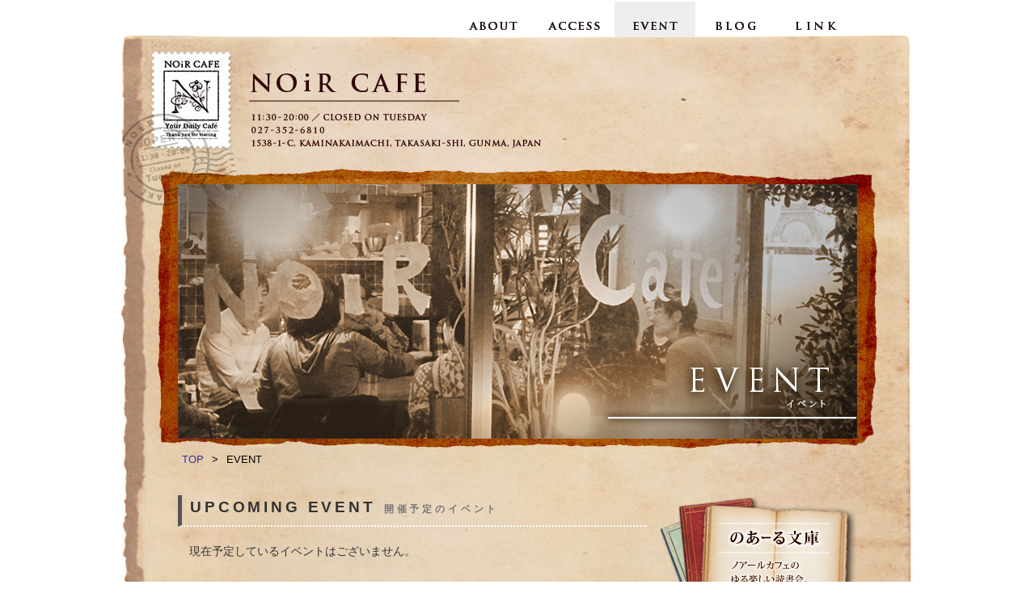

--- FILE ---
content_type: text/html
request_url: https://noircafe.moo.jp/event.html
body_size: 1732
content:
<!DOCTYPE html>
<html lang="ja">

<head>
<meta charset="utf-8">
<meta name="description" content="群馬県高崎市のノアールカフェのホームページです。" />
<meta name="keywords" content="カフェ,高崎市,ドッグカフェ,犬同伴ＯＫ,イベント,読書会,パン,手作りスイーツ,cafe,dog" />
<link rel="stylesheet" type="text/css" href="reset.css" media="all" />
<link rel="stylesheet" type="text/css" href="styles.css" media="all" />

<title>ノアールカフェ｜群馬県高崎市</title>

<!--[if lt IE 9]>
<script src="html5shiv.min.js"></script>
<![endif]-->

</head>

<!-- =============== ▼ body ▼ =============== -->
<body id="event">

	<!-- ======= ◎wrapper ここから ======= -->
	<div id="wrapper">

	<!-- ======= ★inner ここから ======= -->
	<div id="inner">

		<header><!-- ======= header  ======= -->

			<nav>
				<ul class="navimenu">
					<li><a href="about.html"><img src="images/navi_about.png" alt="アバウトページへ" width="100" height="40" /></a>
						<ul class="pulldown">
							<li><a href="shop.html">SHOP</a></li>
							<li><a href="menu.html">MENU</a></li>
							<li><a href="gallery.html">GALLERY</a></li>
						</ul>
					</li>

					<li><a href="access.html"><img src="images/navi_access.png" alt="アクセスページへ" width="100" height="40" /></a></li>

					<li id="current"><a href="event.html"><img src="images/navi_event.png" alt="イベントページへ" width="100" height="40" /></a>
						<ul class="pulldown">
							<li><a href="noirbunko.html">NOIR BUNKO</a></li>
						</ul>
					</li>

					<li><a href="http://noircafe.moo.jp/blog" target="_blank"><img src="images/navi_blog.png" alt="ブログページへ" width="100" height="40" /></a></li>

					<li><a href="link.html"><img src="images/navi_link.png" alt="リンクページへ" width="100" height="40" /></a></li>

				</ul>
			</nav>

			<!-- ======= ↓メインイメージフォト  ======= -->
			<p><img id="mainphoto" src="images/event_mainphoto.jpg" alt="ノアールカフェで開催しているイベントのご案内です" width="840" height="315" /></p>

			<div id="topicpath">
				<ul>
					<li class="linktext"><a href="index.html">TOP</a></li>
					<li>&gt;</li>
					<li>EVENT</li>
				</ul>
			</div>

		</header><!-- ======= header ここまで  ======= -->


		<div id="contents"><!-- ======= contents ここから ======= -->

		<div id="main">
			<section id="event_schedule">
				<h1>UPCOMING EVENT<span class="smaller">開催予定のイベント</span></h1>

				<p>現在予定しているイベントはございません。</p>

				<h1>PAST EVENT<span class="smaller">過去のイベント</span></h1>

				<dl>
					<dt>2014/8/2 SAT</dt><dd>第8回 のあーる文庫</dd>
					<dt>2014/3/8 SAT</dt><dd class="linktext"><a href="images/noirbunko_7.pdf" target="_blank">第7回 のあーる文庫</a></dd>
					<dt>2013/12/7 SAT</dt><dd class="linktext"><a href="images/noirbunko_6.pdf" target="_blank">第6回 のあーる文庫</a></dd>
				</dl>

			</section>
		</div>

		<div id="sub">
			<p><a href="noirbunko.html"><img src="images/subnavi_noirbunko.png" alt="のあーる文庫ページへのリンク" width="245" height="155" /></a></p>
		</div>

		<p id="up" class="linktext"><a href="#top">▲ページTOPへ</a></p>

		</div><!-- ======= contents ここまで  ======= -->

		<footer><!-- ======= フッター ここから  ======= -->

		<div id="pagelink">
			<ul>
				<li><a href="index.html">TOP</a></li>
				<li><a href="about.html">ABOUT</a></li>
				<li><a href="shop.html">SHOP</a></li>
				<li><a href="menu.html">MENU</a></li>
				<li><a href="gallery.html">GALLERY</a></li>
				<li><a href="access.html">ACCESS</a></li>
				<li><a href="event.html">EVENT</a></li>
				<li><a href="noirbunko.html">NOIR BUNKO</a></li>
				<li><a href="http://noircafe.moo.jp/blog" target="_blank">BLOG</a></li>
				<li><a href="link.html">LINK</a></li>
			</ul>
		</div>

		<p id="copyright">
			<small>Copyright &copy; NOiR CAFE. All rights reserved.</small>
		</p>

		</footer><!-- ======= フッター ここまで ======= -->

	</div><!-- ======= ★inner ここまで ======= -->
	</div><!-- ======= ◎wrapper ここまで ======= -->

<!-- ======= ↓google analytics トラッキングコード ======= -->
<script>
  (function(i,s,o,g,r,a,m){i['GoogleAnalyticsObject']=r;i[r]=i[r]||function(){
  (i[r].q=i[r].q||[]).push(arguments)},i[r].l=1*new Date();a=s.createElement(o),
  m=s.getElementsByTagName(o)[0];a.async=1;a.src=g;m.parentNode.insertBefore(a,m)
  })(window,document,'script','//www.google-analytics.com/analytics.js','ga');

  ga('create', 'UA-54657032-1', 'auto');
  ga('send', 'pageview');

</script>

</body>
</html>

--- FILE ---
content_type: text/css
request_url: https://noircafe.moo.jp/reset.css
body_size: 514
content:
@charset "utf-8";

/* Initialization */
html,
body,
div,
span,
h1,
h2,
h3,
h4,
h5,
h6,
p,
blockquote,
pre,
a,
address,
em,
img,
dl,
dt,
dd,
ol,
ul,
li,
fieldset,
form,
table,
caption,
tr,
th,
td {
	margin: 0;
	padding: 0;
	border: 0;
	font-size: 100%;
	vertical-align: baseline;
	font-family: "Lucida Grande", "Lucida Sans Unicode", "Hiragino Kaku Gothic Pro", "ヒラギノ角ゴ Pro W3", "メイリオ", Meiryo, "ＭＳ Ｐゴシック", Helvetica, Arial, Verdana, sans-serif;
}

body {
	line-height: 1;
}

img{
	vertical-align:bottom;
}

li {
	list-style-type:none;
	list-style-position:outside;
}


/* ↓セクション関連要素に対する指定(古いバージョンで認識させる) */
section, article, aside, nav, header, main, footer{
	display:block;
	height:100%;
}


--- FILE ---
content_type: text/css
request_url: https://noircafe.moo.jp/styles.css
body_size: 1996
content:
@charset "utf-8";


/* ★全体のレイアウト
------------------------------------------------------------------- */

body, html{
	width:100%;
	height:100%;
}

#wrapper{
	overflow:hidden;
	width:980px;
	height:auto;
	margin-left:auto;
	margin-right:auto;
	position:relative;
	background-image:url(images/bg_main_repeat.jpg);
	background-repeat:repeat-y;
}

#inner{
	background-image:url(images/bg_main.jpg);
	background-repeat:no-repeat;
	background-position:0 40px;
}

#bg{
	width:980px;
	height:1000px;
	position:absolute;
	top:40;
	left:0;
	z-index:-100;
	padding-top:40px;
}


/* ★ヘッダー
------------------------------------------------------------------- */

/*	↓上部グローバルナビゲーション	*/
nav{
	height:44px;
	background-color: #fff;	
}

#current{
	background-color:#eee;
}


ul.navimenu{
	overflow: hidden;
	float:right;
	width: 550px;
	padding:0 20px 5px 20px;
}

ul.navimenu > li {
	float:left;
	display: block;
	width:100px;
	height: 44px;
	margin-top: 2px;
}

ul.navimenu > li > a:hover{
	border:dotted 2px #911;
}


/*	↓ナビゲーションのプルダウン設定	*/

ul.navimenu > li a {
	display: block;
}

.pulldown{
	position: absolute;
	visibility: hidden;
	width: 100px;
	font-size:0.9em;
	padding-top:5px;
	padding-bottom:10px;
	background-color: rgba(255, 255, 255, 0.8);
}

ul.navimenu > li:hover ul {
	visibility: visible;
}

ul.pulldown li a{
	text-decoration:none;
}

ul.pulldown li{
	display: block;
	width: 65px;
	margin-top:10px;
	padding-left:20px;
}

/* プルダウンしたメニューの色を設定する */
ul.pulldown li a:link {color:#339;} /*未訪問のリンクの色*/
ul.pulldown li a:visited {color:#903;} /*訪問済みのリンクの色*/
ul.pulldown li a:hover {color:#777;} /*カーソルが乗っているリンクの色*/
ul.pulldown li a:active {color:#000;} /*クリック中のリンクの色*/



/*	↓メインイメージ画像／パンくずリスト	*/
#mainphoto{
	margin-top:177px;
	margin-left:70px;
}

#topicpath li{
	float:left;
	padding-right:10px;
}

#topicpath ul{
	margin-top:20px;
	margin-left:75px;
	font-size:0.8em;
}

#topicpath ul a{
	text-decoration:none;
}


/* ★コンテンツ
------------------------------------------------------------------- */

/*	↓まとめ（メイン＆サブ）	*/
#contents{
	clear:both;
	margin-top:70px;
	margin-left:70px;
	margin-right:70px;
	overflow: hidden;
	}

.smaller{
	font-size:0.6em;
	margin-left:10px;
	color:#777;
}

.up{
	margin-top:-15px;
}

/* リンクテキストの色を設定する */
.linktext a:link {color:#339;} /*未訪問のリンクの色*/
.linktext a:visited {color:#903;} /*訪問済みのリンクの色*/
.linktext a:hover {color:#777;} /*カーソルが乗っているリンクの色*/
.linktext a:active {color:#000;} /*クリック中のリンクの色*/


/*	↓メインコンテンツ（メインの内容）	*/
section h1{
	font-size:1.2em;
	margin-bottom:10px;
	letter-spacing:0.2em;
	margin-top:-5px;
	border-bottom:dotted 2px #fff;
	border-left:solid 5px #555;
	padding-left: 10px;
}

#main {
	float:left;
	line-height:2.5em;
	color:#333;
}

#main p{
	font-size:0.9em;
	margin-left:1em;
}

/* ↓「イベント」ページのメインコンテンツ幅	*/
#event #main {
	width:580px;
}

/* ↓「イベント」ページのイベントスケジュール */

#event_schedule dl{
	margin-bottom:50px;
	font-size:0.9em;
}

#event_schedule dt{
	float:left;
	margin-left:20px;
	width:130px;
}

#event_schedule dt, #event_schedule dd{
	line-height:2em;
}

#event_schedule h1{
	border-bottom:dotted 2px #fff;
}

#event_schedule p{
	margin-bottom:50px;
}

/* ↓「リンク」ページのメインコンテンツ幅	*/
#link #main {
	width:840px;
}

/* ↓「のあーる文庫」ページのメインコンテンツ幅	*/
#noirbunko #main {
	width:400px;
}

/* ↓「アクセス」ページの営業時間などの定義リスト	*/

#shopname{
	float:left;
}

#info dl{
	line-height:2em;
	font-size:0.9em;
	margin-left:200px;
}

#info dt{
	float:left;
	width:80px;
}

#info dd{
	margin-left:80px;
}


/*	↓「アクセス」ページの地図画像	*/

#map{
	clear:both;
	padding-top:20px;
}

#map_caption{
	line-height:1.2em;
	padding-left:80px;
}

#map_caption p{
	font-size:0.7em;
	}

/*	↓「アクセス」ページの「GoogleMapで見る」	*/
#googlemap{
	position:absolute;
	margin-left:550px;
	margin-top:-150px;
}

#googlemap img{
	padding-right:10px;
}


/* ↓「リンク」ページのリンク一覧 */

#linksite h1{
	border-bottom:dotted 2px #fff;
	margin-bottom:30px;
}

.linkicon{
	float:left;
	width:150px;
	margin-right:20px;
}

#linksite dl{
	overflow:hidden;
	margin-bottom:30px;
	font-size:0.9em;
}

#linksite dt{
	font-size:1.1em;
	margin-top:-10px;
}

#linksite dd{
	font-size:0.9em;
	margin-top:-10px;
}

#linksite a{
	text-decoration:none;
}

/* ↓「のあーる文庫」ページの紹介文 */

#event_noirbunko p{
	line-height:2em;
	text-indent:1em;
}

#noirbunko #sub img{
	margin-bottom:30px;
}

/* ★サブコンテンツ
------------------------------------------------------------------- */
#sub ul{
	float:right;
}

#sub li{
	overflow:hidden;
	margin-bottom:20px;
	width:240px;
	height:65px;
}


/* ↓「アバウト」ページのアイコンをマウスオーバーでやや動かす */

#about #sub a:hover{
	position:relative;
	top:1px;
	left:1px;
}

/* ↓「イベント」ページののあ文へのリンクアイコン */
#event #sub p img{
	float:right;
}

#event #sub a img:hover{
	position:relative;
	left:-1px;
	top:-1px;
}

/* ↓「ノアール」文庫ページの写真２点の位置 */
#noirbunko #sub p{
	float:right;
}

#photo_noirbunko img{
	margin-top:50px;
	margin-bottom:30px;
}


/* ↓「アバウト」ページの赤い画像の位置 */
#n_mark{
	position:absolute;
	top:1150px;
	left:520px;
}


/* ↓「ページTOPへ」の位置 */
#up{
	font-size:0.85em;
	clear:both;
	padding-top:50px;
	margin-left:740px;
}

#up a{
	text-decoration:none;
}


/* ★フッター
------------------------------------------------------------------- */
footer{
	clear:both;
	margin-top:50px;
	padding-top:10px;
	background-color:#fff;
}

#pagelink{
	padding-left:155px;
}

#pagelink ul{
	overflow:hidden;
	margin-top:10px;
	border-left: solid 1px #666;	
}

#pagelink li{
	float:left;
	font-size:0.8em;
	padding:0 10px;
	border-right:solid 1px #666;
}

#pagelink li, #pagelink a{
	display:block;
}

#pagelink a:link {color:#000;} /*未訪問のリンクの色*/
#pagelink a:visited {color:#903;} /*訪問済みのリンクの色*/
#pagelink a:hover {color:#888;} /*カーソルが乗っているリンクの色*/
#pagelink a:active {color:#000;} /*クリック中のリンクの色*/


#copyright{
	padding:30px 0 20px 0;
	text-align:center;
	color:#999;
	font-size:0.7em;
}






--- FILE ---
content_type: text/plain
request_url: https://www.google-analytics.com/j/collect?v=1&_v=j102&a=711389691&t=pageview&_s=1&dl=https%3A%2F%2Fnoircafe.moo.jp%2Fevent.html&ul=en-us%40posix&dt=%E3%83%8E%E3%82%A2%E3%83%BC%E3%83%AB%E3%82%AB%E3%83%95%E3%82%A7%EF%BD%9C%E7%BE%A4%E9%A6%AC%E7%9C%8C%E9%AB%98%E5%B4%8E%E5%B8%82&sr=1280x720&vp=1280x720&_u=IEBAAEABAAAAACAAI~&jid=163923551&gjid=1337387992&cid=1401230535.1768869123&tid=UA-54657032-1&_gid=71180072.1768869123&_r=1&_slc=1&z=659889717
body_size: -450
content:
2,cG-DF8MQCC9F6